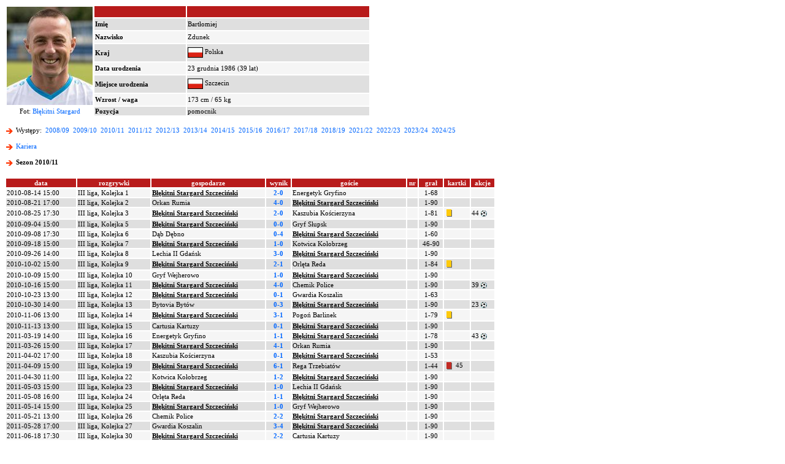

--- FILE ---
content_type: text/html; charset=iso-8859-2
request_url: http://www.90minut.pl/wystepy.php?id=11493&id_sezon=77
body_size: 21787
content:






<html>
<head>
<meta http-equiv="Content-Type" content="text/html; charset=iso-8859-2">
<meta http-equiv="Content-Language" content="pl">
<meta http-equiv="Pragma" content="no-cache">
<title>Bartłomiej Zdunek</title>
<meta name="keywords" content="futbol, piłka, piłka nożna, Polska, polski, historia, wyniki, statystyki, archiwum, football, soccer, liga, puchar, mistrzostwa">
<META NAME="Author" CONTENT="Maciej Kusina">
<meta property="og:image" content="http://img.90minut.pl/img/reklama90/logo_fb.gif"/>
<link rel="stylesheet" href="http://img.90minut.pl/style.css" type="text/css">
<link rel="shortcut icon" HREF="http://img.90minut.pl/temp/favicon.ico">
<!-- Google AdSense - 21.06.2022 -->
<script data-ad-client="ca-pub-4014248980018133" async src="https://pagead2.googlesyndication.com/pagead/js/adsbygoogle.js"></script>
<!-- (C)2003 Gemius SA - gemiusAudience  / 90minut.pl / podstrony -->
<script language="javascript" type="text/javascript">
<!--
var pp_gemius_identifier = new String('d7NL_YesGEcSjw8IlA2t7dVr.IMN_fBgA_RfR_6rzqr.L7');
//-->
</script>
<script language="javascript" type="text/javascript" src="http://idm.hit.gemius.pl/pp_gemius.js"></script>
<script language="javascript" type="text/javascript">
if (window!= top) top.location.href = location.href;
</script>
		
<base href="http://www.90minut.pl">

<!-- 25.11.2023 Blockthrough -->
<script src="https://btloader.com/tag?o=5194763873026048&upapi=true" async></script>
<!-- 07.12.2023 inmobi -->
<!-- InMobi Choice. Consent Manager Tag v3.0 (for TCF 2.2) -->
<script type="text/javascript" async=true>
(function() {
  var host = window.location.hostname;
  var element = document.createElement('script');
  var firstScript = document.getElementsByTagName('script')[0];
  var url = 'https://cmp.inmobi.com'
    .concat('/choice/', 't_XST3kwtPra_', '/', host, '/choice.js?tag_version=V3');
  var uspTries = 0;
  var uspTriesLimit = 3;
  element.async = true;
  element.type = 'text/javascript';
  element.src = url;

  firstScript.parentNode.insertBefore(element, firstScript);

  function makeStub() {
    var TCF_LOCATOR_NAME = '__tcfapiLocator';
    var queue = [];
    var win = window;
    var cmpFrame;

    function addFrame() {
      var doc = win.document;
      var otherCMP = !!(win.frames[TCF_LOCATOR_NAME]);

      if (!otherCMP) {
        if (doc.body) {
          var iframe = doc.createElement('iframe');

          iframe.style.cssText = 'display:none';
          iframe.name = TCF_LOCATOR_NAME;
          doc.body.appendChild(iframe);
        } else {
          setTimeout(addFrame, 5);
        }
      }
      return !otherCMP;
    }

    function tcfAPIHandler() {
      var gdprApplies;
      var args = arguments;

      if (!args.length) {
        return queue;
      } else if (args[0] === 'setGdprApplies') {
        if (
          args.length > 3 &&
          args[2] === 2 &&
          typeof args[3] === 'boolean'
        ) {
          gdprApplies = args[3];
          if (typeof args[2] === 'function') {
            args[2]('set', true);
          }
        }
      } else if (args[0] === 'ping') {
        var retr = {
          gdprApplies: gdprApplies,
          cmpLoaded: false,
          cmpStatus: 'stub'
        };

        if (typeof args[2] === 'function') {
          args[2](retr);
        }
      } else {
        if(args[0] === 'init' && typeof args[3] === 'object') {
          args[3] = Object.assign(args[3], { tag_version: 'V3' });
        }
        queue.push(args);
      }
    }

    function postMessageEventHandler(event) {
      var msgIsString = typeof event.data === 'string';
      var json = {};

      try {
        if (msgIsString) {
          json = JSON.parse(event.data);
        } else {
          json = event.data;
        }
      } catch (ignore) {}

      var payload = json.__tcfapiCall;

      if (payload) {
        window.__tcfapi(
          payload.command,
          payload.version,
          function(retValue, success) {
            var returnMsg = {
              __tcfapiReturn: {
                returnValue: retValue,
                success: success,
                callId: payload.callId
              }
            };
            if (msgIsString) {
              returnMsg = JSON.stringify(returnMsg);
            }
            if (event && event.source && event.source.postMessage) {
              event.source.postMessage(returnMsg, '*');
            }
          },
          payload.parameter
        );
      }
    }

    while (win) {
      try {
        if (win.frames[TCF_LOCATOR_NAME]) {
          cmpFrame = win;
          break;
        }
      } catch (ignore) {}

      if (win === window.top) {
        break;
      }
      win = win.parent;
    }
    if (!cmpFrame) {
      addFrame();
      win.__tcfapi = tcfAPIHandler;
      win.addEventListener('message', postMessageEventHandler, false);
    }
  };

  makeStub();

  var uspStubFunction = function() {
    var arg = arguments;
    if (typeof window.__uspapi !== uspStubFunction) {
      setTimeout(function() {
        if (typeof window.__uspapi !== 'undefined') {
          window.__uspapi.apply(window.__uspapi, arg);
        }
      }, 500);
    }
  };

  var checkIfUspIsReady = function() {
    uspTries++;
    if (window.__uspapi === uspStubFunction && uspTries < uspTriesLimit) {
      console.warn('USP is not accessible');
    } else {
      clearInterval(uspInterval);
    }
  };

  if (typeof window.__uspapi === 'undefined') {
    window.__uspapi = uspStubFunction;
    var uspInterval = setInterval(checkIfUspIsReady, 6000);
  }
})();
</script>
<!-- End InMobi Choice. Consent Manager Tag v3.0 (for TCF 2.2) -->
</head>
<!-- 04.05.2023 -->
<!-- Google tag (gtag.js) -->
<script async src="https://www.googletagmanager.com/gtag/js?id=G-SPY9LYSF30"></script>
<script>
  window.dataLayer = window.dataLayer || [];
  function gtag(){dataLayer.push(arguments);}
  gtag('js', new Date());

  gtag('config', 'G-SPY9LYSF30');
</script>
<!-- 04.05.2023 -->
<body>
<script language="javascript" type="text/javascript" src="http://www.90minut.pl/js/cmp-body-2020-08-13.js"></script>
<!-- Google Analytics -->
<!-- Google Tag Manager -->
<noscript><iframe src="//www.googletagmanager.com/ns.html?id=GTM-5TT74W" height="0" width="0" style="display:none;visibility:hidden"></iframe></noscript>
<script>(function(w,d,s,l,i){w[l]=w[l]||[];w[l].push({'gtm.start': new Date().getTime(),event:'gtm.js'});var f=d.getElementsByTagName(s)[0], j=d.createElement(s),dl=l!='dataLayer'?'&l='+l:'';j.async=true;j.src= '//www.googletagmanager.com/gtm.js?id='+i+dl;f.parentNode.insertBefore(j,f); })(window,document,'script','dataLayer','GTM-5TT74W');</script>
<!-- End Google Tag Manager --><div align="center">
</div>
<p>
<p>
<table width="800" border="0" class="main">
<tr align="middle">
<td rowspan="7" width="140" height="160" align="center" valign="bottom">
<img src="http://img.90minut.pl/pix/players/zdunek_bartlomiej.jpg?t=1769144953" align="absmiddle" alt="Bartłomiej Zdunek">
</td>
<td width="150" bgcolor="#B81B1B"><font color="#FFFFFF">&nbsp;</font></td>
<td width="300" bgcolor="#B81B1B"><font color="#FFFFFF">&nbsp;</font></td>
<td rowspan="8" width="200" align="center" valign="middle">
</td>
</tr>
<tr bgcolor="#DFDFDF"><td><b>Imię</b></td><td>Bartłomiej</td></tr>
<tr bgcolor="#F5F5F5"><td><b>Nazwisko</b></td><td>Zdunek</td></tr>
<tr bgcolor="#DFDFDF"><td><b>Kraj</b></td><td><img src="http://img.90minut.pl/logo/flagmini/pol.jpg" title="Polska" border="1" align="absmiddle" vspace="1"> Polska</td></tr>
<tr bgcolor="#F5F5F5"><td><b>Data urodzenia</b></td><td>23 grudnia 1986 (39 lat)</td></tr>
<tr bgcolor="#DFDFDF"><td><b>Miejsce urodzenia</b></td><td><img src="http://img.90minut.pl/logo/flagmini/pol.jpg" title="Polska" border="1" align="absmiddle" vspace="1"> Szczecin</td></tr>
<tr bgcolor="#F5F5F5"><td><b>Wzrost / waga</b></td><td>173 cm / 65 kg</td></tr>
<tr>
<td align="center">Fot: <a href="http://www.blekitni.stargard.pl" class="main" target="_blank">Błękitni Stargard</a></td><td bgcolor="#DFDFDF"><b>Pozycja</b></td><td bgcolor="#DFDFDF">pomocnik</td><td align="center"></td></tr>
</table>
<p class="main">
<img src="http://img.90minut.pl/img/redarrowl.gif" width="15" height="15" align="absmiddle">
Występy: &nbsp;<a href="/wystepy.php?id=11493&id_sezon=73" class="main">2008/09</a>&nbsp;
<a href="/wystepy.php?id=11493&id_sezon=75" class="main">2009/10</a>&nbsp;
<a href="/wystepy.php?id=11493&id_sezon=77" class="main">2010/11</a>&nbsp;
<a href="/wystepy.php?id=11493&id_sezon=79" class="main">2011/12</a>&nbsp;
<a href="/wystepy.php?id=11493&id_sezon=81" class="main">2012/13</a>&nbsp;
<a href="/wystepy.php?id=11493&id_sezon=83" class="main">2013/14</a>&nbsp;
<a href="/wystepy.php?id=11493&id_sezon=85" class="main">2014/15</a>&nbsp;
<a href="/wystepy.php?id=11493&id_sezon=87" class="main">2015/16</a>&nbsp;
<a href="/wystepy.php?id=11493&id_sezon=89" class="main">2016/17</a>&nbsp;
<a href="/wystepy.php?id=11493&id_sezon=91" class="main">2017/18</a>&nbsp;
<a href="/wystepy.php?id=11493&id_sezon=93" class="main">2018/19</a>&nbsp;
<a href="/wystepy.php?id=11493&id_sezon=99" class="main">2021/22</a>&nbsp;
<a href="/wystepy.php?id=11493&id_sezon=101" class="main">2022/23</a>&nbsp;
<a href="/wystepy.php?id=11493&id_sezon=103" class="main">2023/24</a>&nbsp;
<a href="/wystepy.php?id=11493&id_sezon=105" class="main">2024/25</a>&nbsp;
<br>
<!-- /76859581/90minut_kariera_zawodnika_belka -->
<div id='90minut_kariera_zawodnika_belka'>
</div>
<p class="main" align="left">
<img src="http://img.90minut.pl/img/redarrowl.gif" width="15" height="15" align="absmiddle">
<b><a href="/kariera.php?id=11493" class="main">Kariera</a></b>
<p class="main" align="left">
<img src="http://img.90minut.pl/img/redarrowl.gif" width="15" height="15" align="absmiddle">
<b>Sezon 2010/11</b>
</p><p>
<table width="800" border="0" class="main">
<tr bgcolor="#B81B1B" align="center">
<td><b><font color="#FFFFFF">data</font></b></td>
<td><b><font color="#FFFFFF">rozgrywki</font></b></td>
<td><b><font color="#FFFFFF">gospodarze</font></b></td>
<td><b><font color="#FFFFFF">wynik</font></b></td>
<td><b><font color="#FFFFFF">goście</font></b></td>
<td><b><font color="#FFFFFF">nr</font></b></td>
<td><b><font color="#FFFFFF">grał</font></b></td>
<td><b><font color="#FFFFFF">kartki</font></b></td>
<td><b><font color="#FFFFFF">akcje</font></b></td>
</tr>
<tr bgcolor="#F5F5F5"><td align="left"><nobr>2010-08-14 15:00</nobr></td><td>III liga, Kolejka 1</td><td><b><u> Błękitni Stargard Szczeciński </u></b></td><td align="center"><a href="/mecz.php?id_mecz=703903" class="main"><b>2-0</b></a></td><td> Energetyk Gryfino </td><td align="center"></td><td align="center"><nobr>1-68</nobr></td><td></td><td></td></tr>
<tr bgcolor="#DFDFDF"><td align="left"><nobr>2010-08-21 17:00</nobr></td><td>III liga, Kolejka 2</td><td> Orkan Rumia </td><td align="center"><a href="/mecz.php?id_mecz=703909" class="main"><b>4-0</b></a></td><td><b><u> Błękitni Stargard Szczeciński </u></b></td><td align="center"></td><td align="center"><nobr>1-90</nobr></td><td></td><td></td></tr>
<tr bgcolor="#F5F5F5"><td align="left"><nobr>2010-08-25 17:30</nobr></td><td>III liga, Kolejka 3</td><td><b><u> Błękitni Stargard Szczeciński </u></b></td><td align="center"><a href="/mecz.php?id_mecz=703918" class="main"><b>2-0</b></a></td><td> Kaszubia Kościerzyna </td><td align="center"></td><td align="center"><nobr>1-81</nobr></td><td><img src="http://img.90minut.pl/img/yel.gif" width="15" height="15" align="absmiddle" alt="ŻK">
</td><td>44&nbsp;<img src="http://img.90minut.pl/img/goal.gif" width="10" height="10" align="absmiddle">
</td></tr>
<tr bgcolor="#DFDFDF"><td align="left"><nobr>2010-09-04 15:00</nobr></td><td>III liga, Kolejka 5</td><td><b><u> Błękitni Stargard Szczeciński </u></b></td><td align="center"><a href="/mecz.php?id_mecz=703933" class="main"><b>0-0</b></a></td><td> Gryf Słupsk </td><td align="center"></td><td align="center"><nobr>1-90</nobr></td><td></td><td></td></tr>
<tr bgcolor="#F5F5F5"><td align="left"><nobr>2010-09-08 17:30</nobr></td><td>III liga, Kolejka 6</td><td> Dąb Dębno </td><td align="center"><a href="/mecz.php?id_mecz=703943" class="main"><b>0-4</b></a></td><td><b><u> Błękitni Stargard Szczeciński </u></b></td><td align="center"></td><td align="center"><nobr>1-60</nobr></td><td></td><td></td></tr>
<tr bgcolor="#DFDFDF"><td align="left"><nobr>2010-09-18 15:00</nobr></td><td>III liga, Kolejka 7</td><td><b><u> Błękitni Stargard Szczeciński </u></b></td><td align="center"><a href="/mecz.php?id_mecz=703948" class="main"><b>1-0</b></a></td><td> Kotwica Kołobrzeg </td><td align="center"></td><td align="center"><nobr>46-90</nobr></td><td></td><td></td></tr>
<tr bgcolor="#F5F5F5"><td align="left"><nobr>2010-09-26 14:00</nobr></td><td>III liga, Kolejka 8</td><td> Lechia II Gdańsk </td><td align="center"><a href="/mecz.php?id_mecz=703960" class="main"><b>3-0</b></a></td><td><b><u> Błękitni Stargard Szczeciński </u></b></td><td align="center"></td><td align="center"><nobr>1-90</nobr></td><td></td><td></td></tr>
<tr bgcolor="#DFDFDF"><td align="left"><nobr>2010-10-02 15:00</nobr></td><td>III liga, Kolejka 9</td><td><b><u> Błękitni Stargard Szczeciński </u></b></td><td align="center"><a href="/mecz.php?id_mecz=703963" class="main"><b>2-1</b></a></td><td> Orlęta Reda </td><td align="center"></td><td align="center"><nobr>1-84</nobr></td><td><img src="http://img.90minut.pl/img/yel.gif" width="15" height="15" align="absmiddle" alt="ŻK">
</td><td></td></tr>
<tr bgcolor="#F5F5F5"><td align="left"><nobr>2010-10-09 15:00</nobr></td><td>III liga, Kolejka 10</td><td> Gryf Wejherowo </td><td align="center"><a href="/mecz.php?id_mecz=703977" class="main"><b>1-0</b></a></td><td><b><u> Błękitni Stargard Szczeciński </u></b></td><td align="center"></td><td align="center"><nobr>1-90</nobr></td><td></td><td></td></tr>
<tr bgcolor="#DFDFDF"><td align="left"><nobr>2010-10-16 15:00</nobr></td><td>III liga, Kolejka 11</td><td><b><u> Błękitni Stargard Szczeciński </u></b></td><td align="center"><a href="/mecz.php?id_mecz=703978" class="main"><b>4-0</b></a></td><td> Chemik Police </td><td align="center"></td><td align="center"><nobr>1-90</nobr></td><td></td><td>39&nbsp;<img src="http://img.90minut.pl/img/goal.gif" width="10" height="10" align="absmiddle">
</td></tr>
<tr bgcolor="#F5F5F5"><td align="left"><nobr>2010-10-23 13:00</nobr></td><td>III liga, Kolejka 12</td><td><b><u> Błękitni Stargard Szczeciński </u></b></td><td align="center"><a href="/mecz.php?id_mecz=703993" class="main"><b>0-1</b></a></td><td> Gwardia Koszalin </td><td align="center"></td><td align="center"><nobr>1-63</nobr></td><td></td><td></td></tr>
<tr bgcolor="#DFDFDF"><td align="left"><nobr>2010-10-30 14:00</nobr></td><td>III liga, Kolejka 13</td><td> Bytovia Bytów </td><td align="center"><a href="/mecz.php?id_mecz=703995" class="main"><b>0-3</b></a></td><td><b><u> Błękitni Stargard Szczeciński </u></b></td><td align="center"></td><td align="center"><nobr>1-90</nobr></td><td></td><td>23&nbsp;<img src="http://img.90minut.pl/img/goal.gif" width="10" height="10" align="absmiddle">
</td></tr>
<tr bgcolor="#F5F5F5"><td align="left"><nobr>2010-11-06 13:00</nobr></td><td>III liga, Kolejka 14</td><td><b><u> Błękitni Stargard Szczeciński </u></b></td><td align="center"><a href="/mecz.php?id_mecz=704008" class="main"><b>3-1</b></a></td><td> Pogoń Barlinek </td><td align="center"></td><td align="center"><nobr>1-79</nobr></td><td><img src="http://img.90minut.pl/img/yel.gif" width="15" height="15" align="absmiddle" alt="ŻK">
</td><td></td></tr>
<tr bgcolor="#DFDFDF"><td align="left"><nobr>2010-11-13 13:00</nobr></td><td>III liga, Kolejka 15</td><td> Cartusia Kartuzy </td><td align="center"><a href="/mecz.php?id_mecz=704012" class="main"><b>0-1</b></a></td><td><b><u> Błękitni Stargard Szczeciński </u></b></td><td align="center"></td><td align="center"><nobr>1-90</nobr></td><td></td><td></td></tr>
<tr bgcolor="#F5F5F5"><td align="left"><nobr>2011-03-19 14:00</nobr></td><td>III liga, Kolejka 16</td><td> Energetyk Gryfino </td><td align="center"><a href="/mecz.php?id_mecz=704023" class="main"><b>1-1</b></a></td><td><b><u> Błękitni Stargard Szczeciński </u></b></td><td align="center"></td><td align="center"><nobr>1-78</nobr></td><td></td><td>43&nbsp;<img src="http://img.90minut.pl/img/goal.gif" width="10" height="10" align="absmiddle">
</td></tr>
<tr bgcolor="#DFDFDF"><td align="left"><nobr>2011-03-26 15:00</nobr></td><td>III liga, Kolejka 17</td><td><b><u> Błękitni Stargard Szczeciński </u></b></td><td align="center"><a href="/mecz.php?id_mecz=704029" class="main"><b>4-1</b></a></td><td> Orkan Rumia </td><td align="center"></td><td align="center"><nobr>1-90</nobr></td><td></td><td></td></tr>
<tr bgcolor="#F5F5F5"><td align="left"><nobr>2011-04-02 17:00</nobr></td><td>III liga, Kolejka 18</td><td> Kaszubia Kościerzyna </td><td align="center"><a href="/mecz.php?id_mecz=704038" class="main"><b>0-1</b></a></td><td><b><u> Błękitni Stargard Szczeciński </u></b></td><td align="center"></td><td align="center"><nobr>1-53</nobr></td><td></td><td></td></tr>
<tr bgcolor="#DFDFDF"><td align="left"><nobr>2011-04-09 15:00</nobr></td><td>III liga, Kolejka 19</td><td><b><u> Błękitni Stargard Szczeciński </u></b></td><td align="center"><a href="/mecz.php?id_mecz=704046" class="main"><b>6-1</b></a></td><td> Rega Trzebiatów </td><td align="center"></td><td align="center"><nobr>1-44</nobr></td><td><img src="http://img.90minut.pl/img/red.gif" width="15" height="15" align="absmiddle" alt="CK">&nbsp;45</td><td></td></tr>
<tr bgcolor="#F5F5F5"><td align="left"><nobr>2011-04-30 11:00</nobr></td><td>III liga, Kolejka 22</td><td> Kotwica Kołobrzeg </td><td align="center"><a href="/mecz.php?id_mecz=704068" class="main"><b>1-2</b></a></td><td><b><u> Błękitni Stargard Szczeciński </u></b></td><td align="center"></td><td align="center"><nobr>1-90</nobr></td><td></td><td></td></tr>
<tr bgcolor="#DFDFDF"><td align="left"><nobr>2011-05-03 15:00</nobr></td><td>III liga, Kolejka 23</td><td><b><u> Błękitni Stargard Szczeciński </u></b></td><td align="center"><a href="/mecz.php?id_mecz=704080" class="main"><b>1-0</b></a></td><td> Lechia II Gdańsk </td><td align="center"></td><td align="center"><nobr>1-90</nobr></td><td></td><td></td></tr>
<tr bgcolor="#F5F5F5"><td align="left"><nobr>2011-05-08 16:00</nobr></td><td>III liga, Kolejka 24</td><td> Orlęta Reda </td><td align="center"><a href="/mecz.php?id_mecz=704083" class="main"><b>1-1</b></a></td><td><b><u> Błękitni Stargard Szczeciński </u></b></td><td align="center"></td><td align="center"><nobr>1-90</nobr></td><td></td><td></td></tr>
<tr bgcolor="#DFDFDF"><td align="left"><nobr>2011-05-14 15:00</nobr></td><td>III liga, Kolejka 25</td><td><b><u> Błękitni Stargard Szczeciński </u></b></td><td align="center"><a href="/mecz.php?id_mecz=704097" class="main"><b>1-0</b></a></td><td> Gryf Wejherowo </td><td align="center"></td><td align="center"><nobr>1-90</nobr></td><td></td><td></td></tr>
<tr bgcolor="#F5F5F5"><td align="left"><nobr>2011-05-21 13:00</nobr></td><td>III liga, Kolejka 26</td><td> Chemik Police </td><td align="center"><a href="/mecz.php?id_mecz=704098" class="main"><b>2-2</b></a></td><td><b><u> Błękitni Stargard Szczeciński </u></b></td><td align="center"></td><td align="center"><nobr>1-90</nobr></td><td></td><td></td></tr>
<tr bgcolor="#DFDFDF"><td align="left"><nobr>2011-05-28 17:00</nobr></td><td>III liga, Kolejka 27</td><td> Gwardia Koszalin </td><td align="center"><a href="/mecz.php?id_mecz=704113" class="main"><b>3-4</b></a></td><td><b><u> Błękitni Stargard Szczeciński </u></b></td><td align="center"></td><td align="center"><nobr>1-90</nobr></td><td></td><td></td></tr>
<tr bgcolor="#F5F5F5"><td align="left"><nobr>2011-06-18 17:30</nobr></td><td>III liga, Kolejka 30</td><td><b><u> Błękitni Stargard Szczeciński </u></b></td><td align="center"><a href="/mecz.php?id_mecz=704132" class="main"><b>2-2</b></a></td><td> Cartusia Kartuzy </td><td align="center"></td><td align="center"><nobr>1-90</nobr></td><td></td><td></td></tr>
</table>
<p>
<table width="800" border="0" class="main">
<tr bgcolor="#B81B1B" align="center">
<td><b><font color="#FFFFFF">drużyna</font></b></td>
<td><b><font color="#FFFFFF">rozgr.</font></b></td>
<td><b><font color="#FFFFFF">występy</font></b></td>
<td><b><font color="#FFFFFF">w "11"</font></b></td>
<td><b><font color="#FFFFFF">pełne</font></b></td>
<td><b><font color="#FFFFFF">rez.</font></b></td>
<td><b><font color="#FFFFFF">czas gry</font></b></td> 
<td><b><font color="#FFFFFF">&nbsp;<img src="http://img.90minut.pl/img/goal.gif" width="10" height="10" align="absmiddle">
</font></b></td>
<td><b><font color="#FFFFFF">karne</font></b></td>
<td><b><font color="#FFFFFF">sam.</font></b></td>
<td><b><font color="#FFFFFF"><img src="http://img.90minut.pl/img/yel.gif" width="15" height="15" align="absmiddle" alt="ŻK">
</font></b></td>
<td><b><font color="#FFFFFF"><img src="http://img.90minut.pl/img/red.gif" width="15" height="15" align="absmiddle" alt="CK">&nbsp;</font></b></td>
</tr>
<tr bgcolor="#F5F5F5" align="center"><td align="left">Błękitni Stargard Szczeciński</td><td>III liga</td><td><b>25</b></td><td>24</td><td>15</td><td>1</td><td>2005</td><td><b>4</b></td><td>0 (0 + 0)</td><td>0</td><td>3</td><td>1</td></tr>
<tr bgcolor="#DFDFDF" align="center"><td align="left">Błękitni Stargard Szczeciński</td><td>RAZEM</td><td><b>25</b></td><td>24</td><td>15</td><td>1</td><td>2005</td><td><b>4</b></td><td>0 (0 + 0)</td><td>0</td><td>3</td><td>1</td></tr>
</table>
<script type="text/javascript" src="https://lib.wtg-ads.com/publisher/www.90minut.pl/lib.min.js" async></script>
</body>
</html>


--- FILE ---
content_type: text/html; charset=utf-8
request_url: https://www.google.com/recaptcha/api2/aframe
body_size: 268
content:
<!DOCTYPE HTML><html><head><meta http-equiv="content-type" content="text/html; charset=UTF-8"></head><body><script nonce="SsRgVipwjL2zv8kGIomFSw">/** Anti-fraud and anti-abuse applications only. See google.com/recaptcha */ try{var clients={'sodar':'https://pagead2.googlesyndication.com/pagead/sodar?'};window.addEventListener("message",function(a){try{if(a.source===window.parent){var b=JSON.parse(a.data);var c=clients[b['id']];if(c){var d=document.createElement('img');d.src=c+b['params']+'&rc='+(localStorage.getItem("rc::a")?sessionStorage.getItem("rc::b"):"");window.document.body.appendChild(d);sessionStorage.setItem("rc::e",parseInt(sessionStorage.getItem("rc::e")||0)+1);localStorage.setItem("rc::h",'1769144955832');}}}catch(b){}});window.parent.postMessage("_grecaptcha_ready", "*");}catch(b){}</script></body></html>